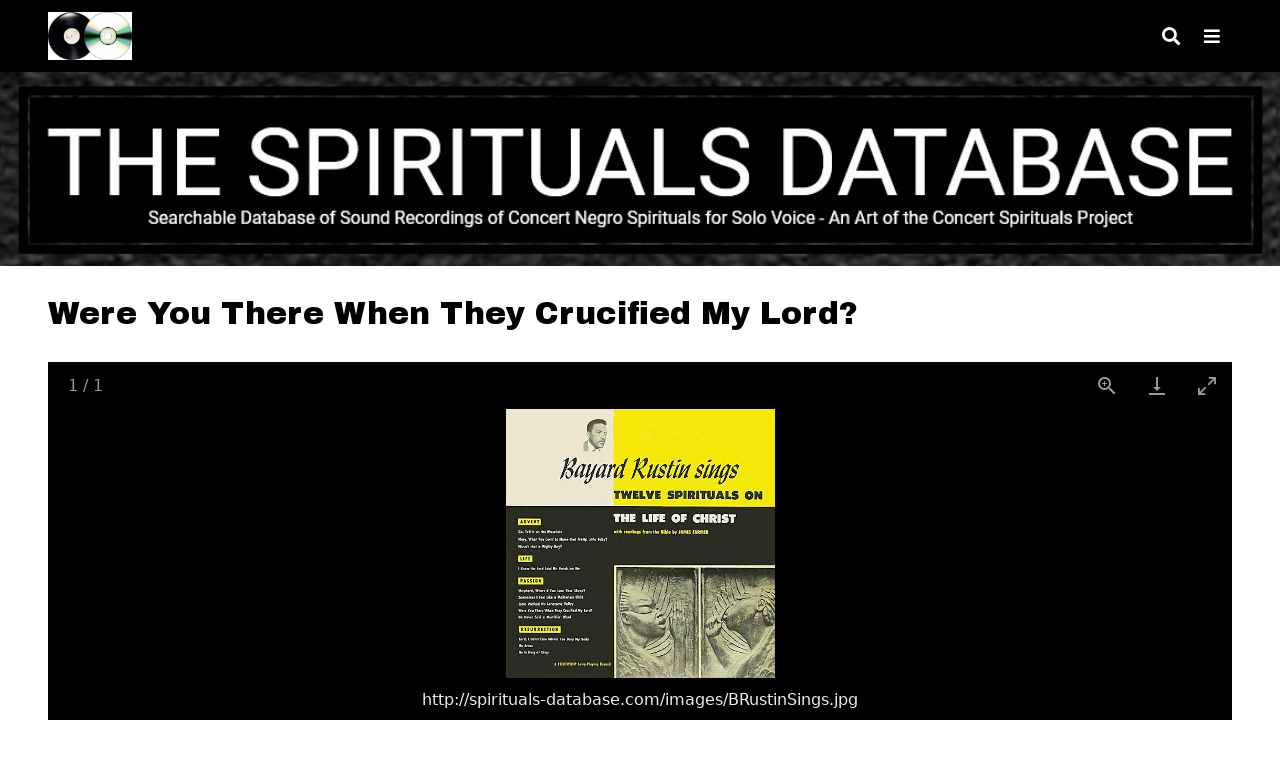

--- FILE ---
content_type: text/html; charset=utf-8
request_url: https://spirituals-database.com/omeka/items/show/38278
body_size: 4809
content:
<!DOCTYPE html>
<html lang="en-US">
<head>
    <meta charset="utf-8">
    <meta name="viewport" content="width=device-width, initial-scale=1.0, minimum-scale=1.0, user-scalable=yes" />
        <meta name="author" content="Randye Jones" />
            <meta name="copyright" content="Copyright 2015-2026" />
            <meta name="description" content="The Spirituals Database offers searchable access to recorded track information for concert Negro Spiritual settings performed by solo Classical vocalists. The discography contains a selection from a century of historic and contemporary concert spiritual recordings produced on compact discs, long-playing (33 1/3 rpm) albums, 78 rpm records, 45 rpm discs, audio cassettes and streamed audio files, as well as demonstration recordings from musical score collections" />
            <title>Were You There When They Crucified My Lord? &middot; The Spirituals Database</title>

    <link rel="alternate" type="application/rss+xml" title="Omeka RSS Feed" href="/omeka/items/browse//www.spirituals-database.com?output=rss2" /><link rel="alternate" type="application/atom+xml" title="Omeka Atom Feed" href="/omeka/items/browse//www.spirituals-database.com?output=atom" />
    <!-- Plugin Stuff -->
    
    <!-- Stylesheets -->
    <link href="/omeka/application/views/scripts/css/public.css?v=3.2" media="screen" rel="stylesheet" type="text/css" >
<link href="/omeka/application/views/scripts/css/lightgallery.css?v=3.2" media="all" rel="stylesheet" type="text/css" >
<link href="/omeka/application/views/scripts/javascripts/vendor/lightgallery/css/lightgallery-bundle.min.css?v=3.2" media="all" rel="stylesheet" type="text/css" >
<link href="/omeka/plugins/ShortcodeCarousel/views/public/css/jcarousel.responsive.css?v=3.2" media="all" rel="stylesheet" type="text/css" >
<link href="/omeka/plugins/RelatedContent/views/public/css/related_content.css?v=3.2" media="all" rel="stylesheet" type="text/css" >
<link href="/omeka/themes/thedailynew/css/style.css?v=3.2" media="all" rel="stylesheet" type="text/css" >
<link href="/omeka/application/views/scripts/css/iconfonts.css?v=3.2" media="all" rel="stylesheet" type="text/css" >
<link href="https://fonts.googleapis.com/css?family=Archivo+Black|Assistant:200,300,400" media="all" rel="stylesheet" type="text/css" >
<style>

:root {
    --thedaily-primary-bg-color: #F8F8F8;
    --thedaily-primary-text-color: #000000;
}

#exhibit-pages {
    background-color: #F8F8F8;
}

#exhibit-pages a {
    color: #000000;
}

#featured .featured-meta > * {
    background-color: #000000;
    color: #FFFFFF;
}

#top-nav > ul > li > a {
    color: #F8F8F8;
}

#intro {
    background-color: #000000;
    color: #000000;
}

</style>
    <!-- JavaScripts -->
    <script type="text/javascript" src="//ajax.googleapis.com/ajax/libs/jquery/3.6.0/jquery.min.js"></script>
<script type="text/javascript">
    //<!--
    window.jQuery || document.write("<script type=\"text\/javascript\" src=\"\/omeka\/application\/views\/scripts\/javascripts\/vendor\/jquery.js?v=3.2\" charset=\"utf-8\"><\/script>")    //-->
</script>
<script type="text/javascript" src="//ajax.googleapis.com/ajax/libs/jqueryui/1.12.1/jquery-ui.min.js"></script>
<script type="text/javascript">
    //<!--
    window.jQuery.ui || document.write("<script type=\"text\/javascript\" src=\"\/omeka\/application\/views\/scripts\/javascripts\/vendor\/jquery-ui.js?v=3.2\" charset=\"utf-8\"><\/script>")    //-->
</script>
<script type="text/javascript" src="/omeka/application/views/scripts/javascripts/vendor/jquery.ui.touch-punch.js"></script>
<script type="text/javascript">
    //<!--
    jQuery.noConflict();    //-->
</script>
<script type="text/javascript" src="/omeka/application/views/scripts/javascripts/vendor/lightgallery/lightgallery.min.js?v=3.2"></script>
<script type="text/javascript" src="/omeka/application/views/scripts/javascripts/vendor/lightgallery/plugins/thumbnail/lg-thumbnail.min.js?v=3.2"></script>
<script type="text/javascript" src="/omeka/application/views/scripts/javascripts/vendor/lightgallery/plugins/video/lg-video.min.js?v=3.2"></script>
<script type="text/javascript" src="/omeka/application/views/scripts/javascripts/vendor/lightgallery/plugins/rotate/lg-rotate.min.js?v=3.2"></script>
<script type="text/javascript" src="/omeka/application/views/scripts/javascripts/vendor/lightgallery/plugins/hash/lg-hash.min.js?v=3.2"></script>
<script type="text/javascript" src="/omeka/application/views/scripts/javascripts/vendor/lightgallery/plugins/zoom/lg-zoom.min.js?v=3.2"></script>
<script type="text/javascript" src="/omeka/application/views/scripts/javascripts/lightgallery-init.js?v=3.2"></script>
<script type="text/javascript" src="/omeka/plugins/ShortcodeCarousel/views/public/javascripts/jcarousel.responsive.js?v=3.2"></script>
<script type="text/javascript" src="/omeka/plugins/ShortcodeCarousel/views/public/javascripts/jquery.jcarousel.min.js?v=3.2"></script>
<script type="text/javascript" src="/omeka/application/views/scripts/javascripts/globals.js?v=3.2"></script>
<script type="text/javascript" src="/omeka/themes/thedailynew/js/thedaily.js?v=3.2"></script></head>

<body class="items show">
    <a href="#content" id="skipnav">Skip to main content</a>
        <div id="wrap">

        <header role="banner">

            
            <div id="site-title"><a href="https://spirituals-database.com/omeka" ><img src="https://spirituals-database.com/omeka/files/theme_uploads/3f1357a1d44e638d4d9b018faa714d65.jpg" alt="The Spirituals Database" /></a>
</div>

            <button type="button" aria-expanded="false" aria-controls="search-form" id="search-toggle" title="Search" aria-label="Search"></button>
            <button type="button" aria-expanded="false" aria-controls="top-nav" id="nav-toggle" aria-label="Navigation"></button>
            
            <div id="search-modal" role="dialog" aria-role="modal" aria-labelledby="search-toggle">
                <button type="button" class="close-button" id="search-close" data-open-button="#search-toggle" title="Close" aria-label="Close"></button>
                
<form id="search-form" name="search-form" role="search" class="with-advanced" action="/omeka/search" aria-label="Search" method="get">    <div class="search-contents with-advanced">
    <input type="text" name="query" id="query" value="" title="Query" placeholder="Keyword" aria-label="Query">        <div id="advanced-form">
        <fieldset id="query-types">
            <legend>Search using this query type:</legend>
            <label><input type="radio" name="query_type" id="query_type-keyword" value="keyword" checked="checked">Keyword</label><br>
<label><input type="radio" name="query_type" id="query_type-boolean" value="boolean">Boolean</label><br>
<label><input type="radio" name="query_type" id="query_type-exact_match" value="exact_match">Exact match</label>        </fieldset>
                <fieldset id="record-types">
            <legend>Search only these record types:</legend>
                        <input type="checkbox" name="record_types[]" id="record_types-Item" value="Item" checked="checked"> <label for="record_types-Item">Item</label><br>
                        <input type="checkbox" name="record_types[]" id="record_types-File" value="File" checked="checked"> <label for="record_types-File">File</label><br>
                        <input type="checkbox" name="record_types[]" id="record_types-Collection" value="Collection" checked="checked"> <label for="record_types-Collection">Collection</label><br>
                    </fieldset>
                <p><a href="/omeka/items/search">Advanced Search (Items only)</a></p>
    </div>
        <button name="submit_search" id="submit_search" type="submit" value="Submit" class="button">Search</button>    </div>
</form>            </div>


            <div id="nav-modal" role="dialog" aria-role="modal" aria-labelledby="nav-toggle">
                <button type="button" class="close-button" id="search-close" data-open-button="#nav-toggle" title="Close" aria-label="Close"></button>
                <nav id="top-nav" role="navigation">
                    <ul class="navigation">
    <li>
        <a href="/omeka/items/browse">Browse Items</a>
    </li>
    <li>
        <a href="/omeka/collections/browse">Browse NATS Hall Johnson Spirituals Comp. Repertoire Recordings</a>
    </li>
    <li>
        <a href="http://www.spirituals-database.com">HOME</a>
    </li>
    <li>
        <a href="http://www.afrovoices.com">Afrocentric Voices in Classical Music</a>
    </li>
    <li>
        <a href="http://www.artoftheconcertspiritual.com">The Art of the Concert Spiritual</a>
    </li>
</ul>                </nav>
            </div>

        </header>

          <div id="header-image"><img src="https://spirituals-database.com/omeka/files/theme_uploads/9b49dc1af96abf506791c908d3036291.jpg" alt="The Spirituals Database: Searchable Database of Sound Recordings of Concert Negro Spirituals for Solo Voice - An Art of the Concert Spirituals Project"/></div>
        <article id="content" role="main">

            
<h1>Were You There When They Crucified My Lord?</h1>

<div id="omeka-lightgallery" class="lightgallery"><div data-src="https://spirituals-database.com/omeka/files/original/89f5e4096244890693dc619d6893eacc.jpg" data-thumb="https://spirituals-database.com/omeka/files/thumbnails/89f5e4096244890693dc619d6893eacc.jpg" data-download-url="https://spirituals-database.com/omeka/files/original/89f5e4096244890693dc619d6893eacc.jpg" title="" data-sub-html="http://spirituals-database.com/images/BRustinSings.jpg"></div></div>
<div class="element-set">
            <div id="dublin-core-title" class="element">
        <h3>Title</h3>
                    <div class="element-text"><a href="/omeka/items/browse?advanced%5B0%5D%5Belement_id%5D=50&advanced%5B0%5D%5Btype%5D=is+exactly&advanced%5B0%5D%5Bterms%5D=Were+You+There+When+They+Crucified+My+Lord%3F">Were You There When They Crucified My Lord?</a></div>
            </div><!-- end element -->
        <div id="dublin-core-date" class="element">
        <h3>Date</h3>
                    <div class="element-text"><a href="/omeka/items/browse?advanced%5B0%5D%5Belement_id%5D=40&advanced%5B0%5D%5Btype%5D=is+exactly&advanced%5B0%5D%5Bterms%5D=%5B195-%5D">[195-]</a></div>
            </div><!-- end element -->
    </div><!-- end element-set -->
<div class="element-set">
            <div id="musical-track-item-type-metadata-rscs-track-no" class="element">
        <h3>RSCS Track No.</h3>
                    <div class="element-text">5431</div>
            </div><!-- end element -->
        <div id="musical-track-item-type-metadata-vocalist" class="element">
        <h3>Vocalist</h3>
                    <div class="element-text"><a href="/omeka/items/browse?advanced%5B0%5D%5Belement_id%5D=126&advanced%5B0%5D%5Btype%5D=is+exactly&advanced%5B0%5D%5Bterms%5D=Rustin%2C+Bayard">Rustin, Bayard</a></div>
            </div><!-- end element -->
        <div id="musical-track-item-type-metadata-voice-type" class="element">
        <h3>Voice Type</h3>
                    <div class="element-text"><a href="/omeka/items/browse?advanced%5B0%5D%5Belement_id%5D=98&advanced%5B0%5D%5Btype%5D=is+exactly&advanced%5B0%5D%5Bterms%5D=Tenor">Tenor</a></div>
            </div><!-- end element -->
        <div id="musical-track-item-type-metadata-composer" class="element">
        <h3>Composer</h3>
                    <div class="element-text"><a href="/omeka/items/browse?advanced%5B0%5D%5Belement_id%5D=129&advanced%5B0%5D%5Btype%5D=is+exactly&advanced%5B0%5D%5Bterms%5D=Traditional">Traditional</a></div>
            </div><!-- end element -->
        <div id="musical-track-item-type-metadata-uniform-title" class="element">
        <h3>Uniform Title</h3>
                    <div class="element-text"><a href="/omeka/items/browse?advanced%5B0%5D%5Belement_id%5D=105&advanced%5B0%5D%5Btype%5D=is+exactly&advanced%5B0%5D%5Bterms%5D=Were+You+There">Were You There</a></div>
            </div><!-- end element -->
        <div id="musical-track-item-type-metadata-accompanied-by" class="element">
        <h3>Accompanied By</h3>
                    <div class="element-text"><a href="/omeka/items/browse?advanced%5B0%5D%5Belement_id%5D=93&advanced%5B0%5D%5Btype%5D=is+exactly&advanced%5B0%5D%5Bterms%5D=A+cappella">A cappella</a></div>
            </div><!-- end element -->
        <div id="musical-track-item-type-metadata-album-title" class="element">
        <h3>Album Title</h3>
                    <div class="element-text">Bayard Rustin Sings Twelve Spirituals on the Life of Christ</div>
            </div><!-- end element -->
        <div id="musical-track-item-type-metadata-publisherdistributor-name-amp-number" class="element">
        <h3>Publisher/Distributor Name &amp; Number</h3>
                    <div class="element-text">Fellowship Records E2-KL 1771</div>
            </div><!-- end element -->
        <div id="musical-track-item-type-metadata-format" class="element">
        <h3>Format</h3>
                    <div class="element-text"><a href="/omeka/items/browse?advanced%5B0%5D%5Belement_id%5D=123&advanced%5B0%5D%5Btype%5D=is+exactly&advanced%5B0%5D%5Bterms%5D=LP">LP</a></div>
            </div><!-- end element -->
        <div id="musical-track-item-type-metadata-video-link" class="element">
        <h3>Video Link</h3>
                    <div class="element-text"><a target="_blank" href="https://youtu.be/PfJSXYZYc4o">https://youtu.be/PfJSXYZYc4o</a></div>
            </div><!-- end element -->
    </div><!-- end element-set -->

<!-- If the item belongs to a collection, the following creates a link to that collection. -->

<!-- The following prints a list of all tags associated with the item -->
<div id="item-tags" class="element">
    <h3>Tags</h3>
    <div class="element-text"><a href="/omeka/items/browse?tags=Crucifixion" rel="tag">Crucifixion</a>, <a href="/omeka/items/browse?tags=NT+-+John" rel="tag">NT - John</a>, <a href="/omeka/items/browse?tags=NT+-+Luke" rel="tag">NT - Luke</a>, <a href="/omeka/items/browse?tags=NT+-+Mark" rel="tag">NT - Mark</a>, <a href="/omeka/items/browse?tags=NT+-+Matthew" rel="tag">NT - Matthew</a>, <a href="/omeka/items/browse?tags=Sorrow" rel="tag">Sorrow</a></div>
</div>


<!-- The following prints a citation for this item. -->
<div id="item-citation" class="element">
    <h3>Citation</h3>
    <div class="element-text">Rustin, Bayard, &#8220;Were You There When They Crucified My Lord?,&#8221; <em>The Spirituals Database</em>, accessed January 19, 2026, <span class="citation-url">https://spirituals-database.com/omeka/items/show/38278</span>.</div>
</div>

<div id="item-output-formats" class="element">
    <h3>Output Formats</h3>
    <div class="element-text">            <ul id="output-format-list">
                                <li><a href="/omeka/items/show/38278?output=atom">atom</a></li>
                                <li><a href="/omeka/items/show/38278?output=csv">csv</a></li>
                                <li><a href="/omeka/items/show/38278?output=dcmes-xml">dcmes-xml</a></li>
                                <li><a href="/omeka/items/show/38278?output=json">json</a></li>
                                <li><a href="/omeka/items/show/38278?output=omeka-xml">omeka-xml</a></li>
                </ul>
    </div>
</div>

<div class="facet-by-metadata"><h2></h2><form enctype="application/x-www-form-urlencoded" action="/omeka/facet-by-metadata" method="post">
<dt id="elements-label">&#160;</dt>
<dd id="elements-element">
<label><input type="checkbox" name="elements[]" id="elements-50" value="50">Title: Were You There When They Crucified My Lord?</label><br><label><input type="checkbox" name="elements[]" id="elements-40" value="40">Date: [195-]</label><br><label><input type="checkbox" name="elements[]" id="elements-93" value="93">Accompanied By: A cappella</label><br><label><input type="checkbox" name="elements[]" id="elements-98" value="98">Voice Type: Tenor</label><br><label><input type="checkbox" name="elements[]" id="elements-105" value="105">Uniform Title: Were You There</label><br><label><input type="checkbox" name="elements[]" id="elements-119" value="119">RSCS Track No.: 5431</label><br><label><input type="checkbox" name="elements[]" id="elements-120" value="120">Album Title: Bayard Rustin Sings Twelve Spirituals on the Life of Christ</label><br><label><input type="checkbox" name="elements[]" id="elements-123" value="123">Format: LP</label><br><label><input type="checkbox" name="elements[]" id="elements-126" value="126">Vocalist: Rustin, Bayard</label><br><label><input type="checkbox" name="elements[]" id="elements-129" value="129">Composer: Traditional</label><br><label><input type="checkbox" name="elements[]" id="elements-133" value="133">Publisher/Distributor Name &amp;amp; Number: Fellowship Records E2-KL 1771</label></dd>

<input type="hidden" name="item_id" value="38278" id="item_id">
<div>
<input type="submit" name="Find" id="Find" value="Find"></div></form></div><div id='related_content'>
<h3><strong>Related Items you might want to check out...</strong></h3><a href="/omeka/items/show/38228" class="image"><img alt="&lt;a href=&quot;/omeka/items/browse?advanced%5B0%5D%5Belement_id%5D=50&amp;advanced%5B0%5D%5Btype%5D=is+exactly&amp;advanced%5B0%5D%5Bterms%5D=Jesus+Walked+His+%5Bsic%5D+Lonesome+Valley&quot;&gt;Jesus Walked His [sic] Lonesome Valley&lt;/a&gt;" src="https://spirituals-database.com/omeka/files/square_thumbnails/ea6f08715fef7da4f2a8faa278dcd4bb.jpg"></a><a href="/omeka/items/show/38253" class="image"><img alt="&lt;a href=&quot;/omeka/items/browse?advanced%5B0%5D%5Belement_id%5D=50&amp;advanced%5B0%5D%5Btype%5D=is+exactly&amp;advanced%5B0%5D%5Bterms%5D=He+is+King+of+Kings&quot;&gt;He is King of Kings&lt;/a&gt;" src="https://spirituals-database.com/omeka/files/square_thumbnails/0ba3e9bb79a1fb18efbee9dd307d76fa.jpg"></a><a href="/omeka/items/show/38265" class="image"><img alt="&lt;a href=&quot;/omeka/items/browse?advanced%5B0%5D%5Belement_id%5D=50&amp;advanced%5B0%5D%5Btype%5D=is+exactly&amp;advanced%5B0%5D%5Bterms%5D=Sometimes+I+Feel+Like+a+Motherless+Child&quot;&gt;Sometimes I Feel Like a Motherless Child&lt;/a&gt;" src="https://spirituals-database.com/omeka/files/square_thumbnails/43bd674f04a5b618026f23f882b5dcbb.jpg"></a><a href="/omeka/items/show/38234" class="image"><img alt="&lt;a href=&quot;/omeka/items/browse?advanced%5B0%5D%5Belement_id%5D=50&amp;advanced%5B0%5D%5Btype%5D=is+exactly&amp;advanced%5B0%5D%5Bterms%5D=Lord+I+Don%27t+Care+Where+You+Bury+My+Body&quot;&gt;Lord I Don&#039;t Care Where You Bury My Body&lt;/a&gt;" src="https://spirituals-database.com/omeka/files/square_thumbnails/2759cb6d3639cbbace52221550983ad8.jpg"></a><a href="/omeka/items/show/38277" class="image"><img alt="&lt;a href=&quot;/omeka/items/browse?advanced%5B0%5D%5Belement_id%5D=50&amp;advanced%5B0%5D%5Btype%5D=is+exactly&amp;advanced%5B0%5D%5Bterms%5D=Were+You+There+When+They+Crucified+My+Lord%3F&quot;&gt;Were You There When They Crucified My Lord?&lt;/a&gt;" src="https://spirituals-database.com/omeka/files/square_thumbnails/b8111d30c2a5430a7cee87e59183c853.jpg"></a><a href="/omeka/items/show/38231" class="image"><img alt="&lt;a href=&quot;/omeka/items/browse?advanced%5B0%5D%5Belement_id%5D=50&amp;advanced%5B0%5D%5Btype%5D=is+exactly&amp;advanced%5B0%5D%5Bterms%5D=Little+Boy%2C+How+Old+Are+You%3F+&quot;&gt;Little Boy, How Old Are You? &lt;/a&gt;" src="https://spirituals-database.com/omeka/files/square_thumbnails/51127263c6aa4a88fdd12c3a19c3d69b.jpg"></a><a href="/omeka/items/show/38230" class="image"><img alt="&lt;a href=&quot;/omeka/items/browse?advanced%5B0%5D%5Belement_id%5D=50&amp;advanced%5B0%5D%5Btype%5D=is+exactly&amp;advanced%5B0%5D%5Bterms%5D=Little+Boy%2C+How+Old+Are+You%3F+&quot;&gt;Little Boy, How Old Are You? &lt;/a&gt;" src="https://spirituals-database.com/omeka/files/square_thumbnails/e4a62489430bfce0dff005ce9fc68e51.jpg"></a></div>
<nav>
<ul class="item-pagination navigation">
    <li id="previous-item" class="previous"><a href="/omeka/items/show/38277">&larr; Previous Item</a></li>
    <li id="next-item" class="next"><a href="/omeka/items/show/38279">Next Item &rarr;</a></li>
</ul>
</nav>

</div><!-- end content -->

<footer role="contentinfo">

    <div id="footer-content" class="center-div">
                <div id="custom-footer-text">
            <p>Hope you find <em><strong>The Spirituals Database</strong></em> to be a useful resource. Please <strong><a href="mailto:ansdiscog@spirituals-database.com">contact Randye Jones</a></strong> if you have recordings of solo concert spirituals to recommend, want to report broken links, or have questions/suggestions. Contents of The Spirituals Database may be used for non-commercial purposes only if the source is acknowledged. All material remains the property of its creator. All commercial rights reserved. ©2015-2026</p>
        </div>
                        <p>Proudly powered by <a href="http://omeka.org">Omeka</a>.</p>
        <a href="#top-nav">Back to top</a>

    </div><!-- end footer-content -->

     
</footer>

<script type="text/javascript">
    jQuery(document).ready(function(){
        Omeka.skipNav();
    });
</script>

</body>

</html>
